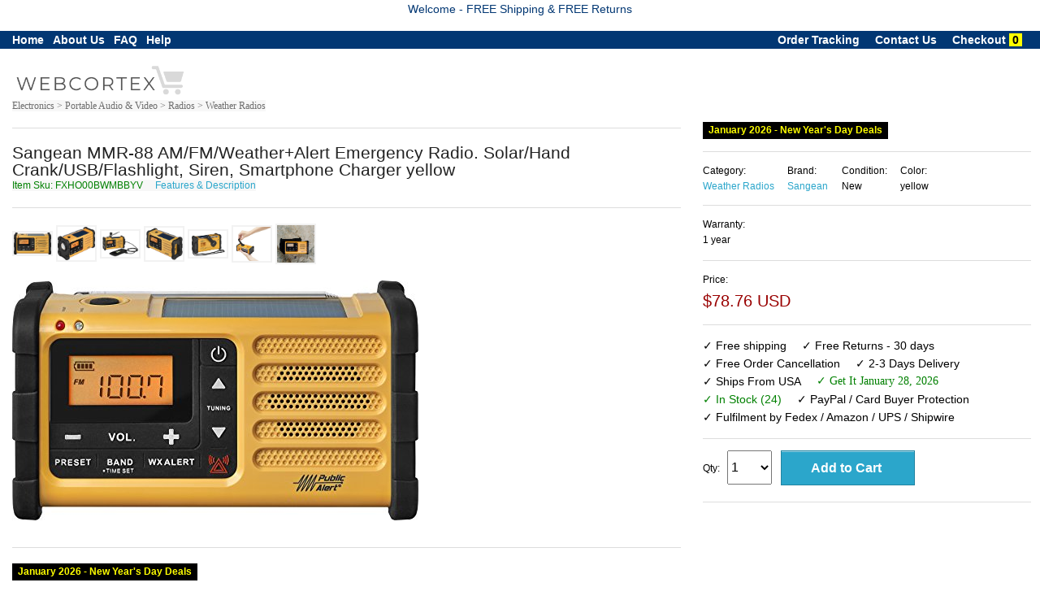

--- FILE ---
content_type: text/html; charset=UTF-8
request_url: http://www.webcortex.com/product_detail.php?id=SKUB00OJZOOLI&visitor_type=human
body_size: 15620
content:


  
<!DOCTYPE html>

<html class="no-js" lang="en"> 
<head>

  <meta name="robots" content="max-image-size: large">
  <!--<meta charset="utf-8" />-->
  <meta name="msvalidate.01" content="E785BB1D07BE7E4A12ABD68074D4A13D" />
  <meta http-equiv="Content-type" content="text/html; charset=utf-8" />

  
  <!-- Set the viewport width to device width for mobile -->
  <!--<meta name="viewport" content="width=device-width" />-->
  <meta name="viewport" content="width=device-width, minimum-scale=1.0, maximum-scale=1.0, user-scalable=no">
 <!-- <link rel="stylesheet" href="css/styles.css">-->

  <title>    Sangean MMR-88 AM/FM/Weather+Alert Emergency Radio. Solar/Hand Crank/USB/Flashlight, Siren, Smartphone Charger yellow  Electronics Audio Audio Players Recorders Radios	</title>	
	<meta name='keywords' content=' Sangean MMR-88 AM/FM/Weather Alert Emergency Radio. Solar/Hand Crank/USB/Flashlight, Siren, Smartphone Charger yellow  Electronics Audio Audio Players Recorders Radios'><meta name='description' content=' Sangean MMR-88 AM/FM/Weather Alert Emergency Radio. Solar/Hand Crank/USB/Flashlight, Siren, Smartphone Charger yellow  Electronics Audio Audio Players Recorders Radios Sangean MMR-88 AM/FM/Weather Alert Emergency Radio. Solar/Hand Crank/USB/Flashlight, Siren, Smartphone Charger yellow'>  
	<link rel="shortcut icon" href="/favicon.ico" type="image/x-icon">
	<link rel="icon" href="/favicon.ico" type="image/x-icon">
	<link rel="stylesheet" href="css/store.css">
	<script src="js/store.js"></script>
	<link rel="stylesheet" href="css/normalize.css">
	<!--<link rel="stylesheet" href="css/foundation.css">-->
	<link rel="stylesheet" href="css/foundation-small-ver4-mini.css">
	<!--<script src="js/vendor/custom.modernizr.js"></script>-->
  <link rel="stylesheet" href="css/my_styles.css">
	<script src="js/jquery.js"></script>
  <script src="js/jquery.autocomplete.min.js"></script>

 
<!-- <link rel="stylesheet" href="https://cdnjs.cloudflare.com/ajax/libs/font-awesome/4.7.0/css/font-awesome.min.css"> -->
<meta name="robots" content="max-snippet:50, max-image-preview:large" />
<style>
.fa {
  padding: 20px;
  font-size: 30px;
  width: 50px;
  text-align: center;
  text-decoration: none;
  margin: 5px 2px;
}
.fa:hover {
    opacity: 0.7;
}
.fa-facebook {
  background: #3B5998;
  color: white;
}
.fa-google {
  background: #dd4b39;
  color: white;
}
</style>




     

   
      <meta name="msvalidate.01" content="A145CEA4EBE03AAD807EE45CDCF67A87" />
     

  <script
    src="https://www.paypal.com/sdk/js?client-id=Aadp4NJT2UZpwLSqUqtq-py1MmRtlusG90UyI1dWicOAZ8OzZFINq2EIxBsdNVKPI-n_fnAxrjMMsUZZ&components=messages"
    data-namespace="PayPalSDK">
</script>

  <!-- Google Tag Manager -->
<script>(function(w,d,s,l,i){w[l]=w[l]||[];w[l].push({'gtm.start':
new Date().getTime(),event:'gtm.js'});var f=d.getElementsByTagName(s)[0],
j=d.createElement(s),dl=l!='dataLayer'?'&l='+l:'';j.async=true;j.src=
'https://www.googletagmanager.com/gtm.js?id='+i+dl;f.parentNode.insertBefore(j,f);
})(window,document,'script','dataLayer','GTM-N5H444K');</script>
<!-- End Google Tag Manager -->
<!-- Google Tag Manager (noscript) -->
<noscript><iframe src="https://www.googletagmanager.com/ns.html?id=GTM-N5H444K"
height="0" width="0" style="display:none;visibility:hidden"></iframe></noscript>
<!-- End Google Tag Manager (noscript) -->



<!-- Set up analytics on your website -  kitchen -  Install a tracking tag in your website code -->


 

<script async type='text/javascript' src='https://static.klaviyo.com/onsite/js/klaviyo.js?company_id=Y4yMuj'></script>

  <!-- code only for pinterest clicks   -->
        
                  <!-- Pinterest Tag -->
                  <script>
                      !function(e){if(!window.pintrk){window.pintrk = function () {
                      window.pintrk.queue.push(Array.prototype.slice.call(arguments))};var
                        n=window.pintrk;n.queue=[],n.version="3.0";var
                        t=document.createElement("script");t.async=!0,t.src=e;var
                        r=document.getElementsByTagName("script")[0];
                        r.parentNode.insertBefore(t,r)}}("https://s.pinimg.com/ct/core.js");
                      pintrk('load', '2614330304792', {em: '<user_email_address>'});
                      pintrk('page');
                 </script>
        <noscript>
        <img height="1" width="1" style="display:none;" alt=""
          src="https://ct.pinterest.com/v3/?event=init&tid=2614330304792&pd[em]=<hashed_email_address>&noscript=1" />
        </noscript>
        <!-- end Pinterest Tag -->
        
        







   
<!-- another google ad account -->
        <!-- Google tag (gtag.js) -->
<script async src="https://www.googletagmanager.com/gtag/js?id=AW-16860027434">
</script>
<script>
  window.dataLayer = window.dataLayer || [];
  function gtag(){dataLayer.push(arguments);}
  gtag('js', new Date());

  gtag('config', 'AW-16860027434');
</script>
<!-- end of - another google ad account -->

<!-- Google tag (gtag.js) -->
<script async src="https://www.googletagmanager.com/gtag/js?id=G-T37D66VW3J"></script>
<script>
  window.dataLayer = window.dataLayer || [];
  function gtag(){dataLayer.push(arguments);}
  gtag('js', new Date());

  gtag('config', 'G-T37D66VW3J');
</script>

<!-- Google Tag Manager -->
<script>(function(w,d,s,l,i){w[l]=w[l]||[];w[l].push({'gtm.start':
new Date().getTime(),event:'gtm.js'});var f=d.getElementsByTagName(s)[0],
j=d.createElement(s),dl=l!='dataLayer'?'&l='+l:'';j.async=true;j.src=
'https://www.googletagmanager.com/gtm.js?id='+i+dl;f.parentNode.insertBefore(j,f);
})(window,document,'script','dataLayer','GTM-K9MK3G7T');</script>
<!-- End Google Tag Manager -->

<!-- Set up analytics on your website - homenkitchen -  Install a tracking tag in your website code -->

<!-- <meta name="google-site-verification" content="_RihX8UMx-aQvN9FmwOZWO3uCYJkg1vTzcaNcYNn_w4" /> -->

<!-- Google tag (gtag.js) -->
<script async src="https://www.googletagmanager.com/gtag/js?id=AW-11091391819"></script>
<script>
  window.dataLayer = window.dataLayer || [];
  function gtag(){dataLayer.push(arguments);}
  gtag('js', new Date());

  gtag('config', 'AW-11091391819');
</script>

 
            <!-- The event snippet tracks different actions and parameters. Install this snippet on the pages where you want to track remarketing events.
            Copy the snippet below and paste it in between the <head></head> tags of the pages(s) you'd like to track, right after the global site tag.-->
            <script>
            gtag('event', 'page_view', {
              'send_to': 'AW-11091391819',
              'dynx_itemid': 'SKUB00OJZOOLI',
              'dynx_itemid2': '',
              'dynx_pagetype': 'product',
              'dynx_totalvalue': '105.02',
              'ecomm_pagetype': 'product',
              'ecomm_prodid': 'SKUB00OJZOOLI',
              'ecomm_totalvalue': '105.02',
              'user_id': '18eb8423a3aa20d809ed23b9b1422aa0'
            });
            </script>


        
        
























 


 



 

 

 




<!-- google Global site tag  -->
<!-- Global site tag (gtag.js) - AdWords: 815842198 -->
<!--
<script async src="https://www.googletagmanager.com/gtag/js?id=AW-815842198"></script>
<script>
  window.dataLayer = window.dataLayer || [];
  function gtag(){dataLayer.push(arguments);}
  gtag('js', new Date());

  gtag('config', 'AW-815842198');
</script>
-->
<!-- google Event snippet-->
<!--
<script>
  gtag('event', 'page_view', {
    'send_to': 'AW-815842198',
    'ecomm_pagetype': 'product',
    'ecomm_prodid': '',
    'ecomm_totalvalue': ''
  });
</script>
-->
<!-- Google Code for Remarketing Tag -->
			<!-- ------------------------------------------------
			Remarketing tags may not be associated with personally identifiable information or placed on pages related to sensitive categories. See more information and instructions on how to setup the tag on: http://google.com/ads/remarketingsetup
			------------------------------------------------- -->
<!--    
    <script type="text/javascript">
			var google_tag_params = {
			ecomm_prodid: '',
			ecomm_pagetype: 'product',
			ecomm_totalvalue: '',
			dynx_itemid: '',			
			dynx_pagetype:  'product',
			dynx_totalvalue:  '',
			};
			</script>
-->

<!--hot jar-->

    



<!-- PayPal BEGIN -->
<!--
  <script>
      ;(function(a,t,o,m,s){a[m]=a[m]||[];a[m].push({t:new Date().getTime(),event:'snippetRun'});var f=t.getElementsByTagName(o)[0],e=t.createElement(o),d=m!=='paypalDDL'?'&m='+m:'';e.async=!0;e.src='https://www.paypal.com/tagmanager/pptm.js?id='+s+d;f.parentNode.insertBefore(e,f);})(window,document,'script','paypalDDL','eaa697bb-182b-43af-b42d-87d770129d99');
    </script>
  -->
  <!-- PayPal END -->

<!--  
The global site tag adds visitors to your basic remarketing lists and sets new cookies on your domain, which will store information about the ad click that brought a user to your site. You must install this tag on every page of your website. 
help_outline
Copy the tag below and paste it in between the <head></head> tags of every page of your website. You only need to install the global site tag once per account, which can be used with both remarketing event snippets as well as conversion event snippets.
-->
<!-- Global site tag (gtag.js) - AdWords: 981270628 
<script async src="https://www.googletagmanager.com/gtag/js?id=AW-981270628"></script>
<script>
  window.dataLayer = window.dataLayer || [];
  function gtag(){dataLayer.push(arguments);}
  gtag('js', new Date());

  //gtag('config', 'AW-981270628');
  gtag('config', 'AW-981270628', {'send_page_view': false});
</script>
-->



  

  <!-- Google tag (gtag.js) 
<script async src="https://www.googletagmanager.com/gtag/js?id=AW-981270628"></script>
<script>
  window.dataLayer = window.dataLayer || [];
  function gtag(){dataLayer.push(arguments);}
  gtag('js', new Date());

  gtag('config', 'AW-981270628');
</script> -->

<!-- The event snippet tracks different actions and parameters. Install this snippet on the pages where you want to track remarketing events.
Copy the snippet below and paste it in between the <head></head> tags of the pages(s) you'd like to track, right after the global site tag.

<script>
  gtag('event', 'page_view', {
    'send_to': 'AW-981270628',
    'dynx_itemid': '',
    'dynx_itemid2': '',
    'dynx_pagetype': 'product',
    'dynx_totalvalue': '',
    'ecomm_pagetype': 'product',
    'ecomm_prodid': '',
    'ecomm_totalvalue': '',
    'user_id': ''
  });
</script>

-->

<!-- Google tag (gtag.js) 
<script async src="https://www.googletagmanager.com/gtag/js?id=G-BHL0QE2VNC"></script>
<script>
  window.dataLayer = window.dataLayer || [];
  function gtag(){dataLayer.push(arguments);}
  gtag('js', new Date());

  gtag('config', 'G-BHL0QE2VNC');
</script>
-->


<!-- Global site tag (gtag.js) - Google Analytics -->
<script async src="https://www.googletagmanager.com/gtag/js?id=UA-74410620-1"></script>
<script>
  window.dataLayer = window.dataLayer || [];
  function gtag(){dataLayer.push(arguments);}
  gtag('js', new Date());

  gtag('config', 'UA-74410620-1');
</script>


<script>
  (function(i,s,o,g,r,a,m){i['GoogleAnalyticsObject']=r;i[r]=i[r]||function(){
  (i[r].q=i[r].q||[]).push(arguments)},i[r].l=1*new Date();a=s.createElement(o),
  m=s.getElementsByTagName(o)[0];a.async=1;a.src=g;m.parentNode.insertBefore(a,m)
  })(window,document,'script','//www.google-analytics.com/analytics.js','ga');

  ga('create', 'UA-74410620-1', 'auto'); // Insert your GA Web Property ID here, e.g., UA-12345-1
  ga('set','dimension1','SKUB00OJZOOLI'); // REQUIRED Item ID value, e.g., 12345, 67890
  ga('set','dimension2',’product’); // Optional Page type value, e.g., home, searchresults
  ga('set','dimension3','105.02'); // Optional Total value, e.g., 99.95, 5.00, 1500.00
  ga(‘set’,’dimension4’, ‘’); // Optional Item ID2 value
  ga('set', 'userId', '18eb8423a3aa20d809ed23b9b1422aa0'); // Set the user ID using signed-in user_id.
  ga('send', 'pageview');

</script>







  
  
  <!--YAHOO CODE for https://gemini.yahoo.com/-->
<!--
    <script type="application/javascript">(function(w,d,t,r,u){w[u]=w[u]||[];w[u].push({'projectId':'10000','properties':{'pixelId':'10172219','userEmail': '<email_address>'}});var s=d.createElement(t);s.src=r;s.async=true;s.onload=s.onreadystatechange=function(){var y,rs=this.readyState,c=w[u];if(rs&&rs!="complete"&&rs!="loaded"){return}try{y=YAHOO.ywa.I13N.fireBeacon;w[u]=[];w[u].push=function(p){y([p])};y(c)}catch(e){}};var scr=d.getElementsByTagName(t)[0],par=scr.parentNode;par.insertBefore(s,scr)})(window,document,"script","https://s.yimg.com/wi/ytc.js","dotq");</script>

    -->
 
 </head>
       <div style="text-align:center; font-size: 15px; font-weight:normal; background-color:red; color:white;" class="loading_text"><br/> Please wait &#33; &nbsp; &nbsp; Updating price & availability  <br/><br/></div>
     
     
    

<body >

 
<!-- Google Tag Manager (noscript) -->
<noscript><iframe src="https://www.googletagmanager.com/ns.html?id=GTM-NTXMZDG"
height="0" width="0" style="display:none;visibility:hidden"></iframe></noscript>
<!-- End Google Tag Manager (noscript) -->

<!-- Google Tag Manager (noscript) -->
<noscript><iframe src="https://www.googletagmanager.com/ns.html?id=GTM-K9MK3G7T"
height="0" width="0" style="display:none;visibility:hidden"></iframe></noscript>
<!-- End Google Tag Manager (noscript) -->


<!--
<div class="row "  style="color:white; font-size: 12px; text-align:center" >
	<div class="large-12 small-12 columns " style=" text-align:center; font-size: 12px;  background-color:#ffffff; color:#B80009;"> &nbsp Free Shipping &nbsp  &nbsp &nbsp Free Returns &nbsp  &nbsp &nbsp PayPal Buyer Protection  &nbsp						
	 		
	</div>	
</div>	
    -->

<!--
<form method="get" action="http://www.bing.com/search">
<table border="0" align="center" cellpadding="0">
<tr><td>	<input type="text"   name="q" size="25" maxlength="255" value="" />
<input type="submit" value="Search" />
<input type="hidden"  name="q1" value="site:" /> 	</td></tr>
</table></form> -->

       
    
  
	<div class="row"  style="background-color:white; text-align:center; font-size: 14px;  color: #023773;" >
	<div class="large-12 small-12 columns"  style="padding: 4px;">
	<!-- <ul class=" button-group  " style="font-weight:normal;  text-align:center; font-size: 14px;  color: #023773;">
       
		<li>Welcome -  FREE Shipping & FREE Returns </li> 			
        </ul> -->
		Welcome -  FREE Shipping & FREE Returns
		 <!--  &nbsp; January 2026 - New Year's Day   Deals  &nbsp;  FREE Shipping & FREE Returns -->
    </div>
</div>
<br>
 
 


    
      
    
<div class="row"  style="background-color:#023773; box-shadow: 0px 0px 0px #616263; " >
	<div class="large-12 small-12 columns"  >
				<ul class="left button-group  " style="font-weight:bold;  font-size: 14px;  color: white;">
            
        <!--<li><a class=" small  alert"  href="product.php?search_param=HOMEPAGE" style=" color:black;"></a>&nbsp;  &nbsp; &nbsp;</li>    -->
            
   				<li><a class=" small  alert" href="/"  style="font-weight:bold;  font-size: 14px; color:white;" >Home</a>&nbsp; &nbsp; </li> 		

		<li><a class=" small  alert" href="about-us.php"  style="font-weight:bold;  font-size: 14px; color:white;" >About Us</a>&nbsp; &nbsp; </li> 
		<li><a class=" small  alert" href="faq-new.php"  style="font-weight:bold;  font-size: 14px; color:white;" >FAQ</a>&nbsp; &nbsp; </li> 
		<li><a class=" small  alert" href="menu-help.php"  style="font-weight:bold;  font-size: 14px; color:white;" >Help</a>&nbsp; &nbsp; </li> 
		               
        										
            
		<!--<li>&nbsp;<a class="  small  " href="return-policy.php" style="font-size: ; color:;" >Return Policy</a>&nbsp; </li> --> 	
             
	</ul>
			<ul class="right button-group  " style="font-weight:normal;  font-size: 14px;  color: white;">	
           
        
								
		<li>&nbsp;<a class=" small  alert" href="https://www.webcortex.com/my_order.php?"  style="font-weight:bold;  font-size: 14px; color:white";>Order Tracking</a>&nbsp;  &nbsp; &nbsp;</li> 
				
		
		<li><a class="  small  " href="https://www.webcortex.com/contact.php?" style="font-weight:bold;  font-size: 14px; color:white";  >Contact Us</a>&nbsp;  &nbsp; &nbsp;</li> 
		<li><a class="  small  " href="https://www.webcortex.com/view_cart.php?#view_cart" style="font-weight:bold;  font-size: 14px;  color:white"; >Checkout</a>&nbsp;<span style=" font-weight:bold; color:black; background-color:yellow; " >&nbsp;0&nbsp;</span>&nbsp;</li> 
		<li>&nbsp;</li> 
	</ul>

				
	</div>
 </div>
 <br/>
  
  
  

<div class="row"  style="background-color:#ffffff;"  >
    <div class="large-3 small-12 columns">
	
       <a style="text-decoration: none;"  class=" small secondary"  href="product.php?search_param=HOMEPAGE" >
	   							<img  style="width: 75% ; height: 75% ;"  src="images/webcortex.png" />
				
	   	 </a>
	 <!--<a style="text-decoration:none;"  class=" button small "  href="http://www.webcortex.com/product.php?search_param=HOMEPAGE" ><span style="font-size: 16px; font-weight:bold; color: #ffffff; " >.com</span></a>	  -->
        
    </div>
	
 <div id="message_after" class="large-5 small-12 columns">		
	
    	  	 <ul class="left  button-group  " style="width: 80%; font-size: 12px;   color: #000000;">			  
		
	
		
		</ul>
		<!--
		<ul class="left button-group  " style="font-size: 12px;   color: #000000;">		
			<li >&nbsp;&nbsp;&nbsp;548,225  Items			
			</li >
			<li >&nbsp;-&nbsp;6,898	Categories		
			</li >
			<li >&nbsp;-&nbsp;75,671	Brands		
			</li >
		 </ul>		
		 -->
    
	</div>
	<div class="large-4 small-12 columns right ">
        
        <!--<img class="paypal_header_on"  src="images/paypal_header.png" />-->        
		
	<div style="padding:5px; text-align:center; font-size: 15px; display:none; border-bottom: 1px solid #f7f7f7; color: #ffffff; background-color: #990000; font-weight:bold; " class="focusing_on" >  Fast Delivery & Superior Support  </div>        
	   	
        
         
	</div>	
</div>

<!--
<div class="row"  style="background-color:#023773"  >
	<div class="large-12 small-12 columns">
			<ul class="left button-group  " style="font-size: 12px;  color: #ffffff;">
		<li>Department -  </li> 			
		<li>&nbsp; <a class=" small  alert" href="product.php?search_param=Arts+%26+Entertainment"  style="font-size: 12px; color: #ffffff; " >Arts & Entertainment</a> | </li> 		
		<li>&nbsp; <a class=" small  alert" href="product.php?search_param=Apparel+%26+Accessories"  style="font-size: 12px; color: #ffffff; " >Apparel & Accessories</a> | </li> 
		<li>&nbsp; <a class=" small  alert" href="product.php?search_param=Baby+%26+Toddler"  style="font-size: 12px; color: #ffffff; " >  Baby & Toddler</a>   |    </li> 
		<li>&nbsp; <a class=" small  alert" href="product.php?search_param=Electronics"  style="font-size: 12px; color: #ffffff; " > Electronics</a>    |   </li> 
		<li>&nbsp; <a class=" small  alert" href="product.php?search_param=Hardware"  style="font-size: 12px; color: #ffffff; " > Hardware</a>    |   </li> 
		<li>&nbsp; <a class=" small  alert" href="product.php?search_param=Home+%26+Garden"  style="font-size: 12px; color: #ffffff; " > Home & Garden</a>    |   </li> 
		<li>&nbsp;<a class=" small  alert" href="product.php?search_param=Animals+%26+Pet+Supplies" style="font-size: 12px; color: #ffffff; "  >Pets Supplies </a> | </li> 
		<li>&nbsp; <a class=" small  alert" href="product.php?search_param=Sporting+Goods"  style="font-size: 12px; color: #ffffff; " >Sporting Goods</a>       </li> 
		
		</ul>
	</div>
 </div>
-->
<!--  -->
 

 
<!--
<div class="row "  style="color:white; font-size: 12px; text-align:center" >
-->
	<!--<div class="large-3 small-3 columns" style="background-color:#DE0962;">Free Shipping</div>
	<div class="large-3 small-3 columns" style="background-color:#4509DE;">24/7 Support</div>
	<div class="large-3 small-3 columns" style="background-color:#04B831;">Fast Delivery</div>-->
	<!--
	<div class="large-3 small-12 columns" >&nbsp;</div>
	<div class="large-6 small-12 columns " style=" text-align:center"> 
	&nbsp;
	</div>
	<div class="large-3 small-12 columns" ><span style="font-size: 12px; font-weight:bold; background-color:#000000; color:white;" >
	BLACK FRIDAY SALE </span> </div>
	
</div>	
-->

    
<!-- on search box click redirect to product page-->
<script type="text/javascript">
    document.getElementById("searching").onclick = function () {
        document.getElementById('searching').disabled = true;
        document.getElementById('searching').value = "Redirecting to search page - please wait ...";
        location.href = "http://www.webcortex.com/product.php?search_param=STARTSEARCH&";
    };
     document.getElementById("go_search_button").onclick = function () {
        document.getElementById('searching').disabled = true;
        document.getElementById('searching').value = "Redirecting to search page - please wait ...";
        //location.href = "http://www.webcortex.com/product.php?search_param=HOMEPAGE";
         location.href = "http://www.webcortex.com/product.php?search_param=STARTSEARCH&";
    };
</script>

    

       
 
 
 <style>
#myBtn { display: none; position: fixed; bottom: 20px; right: 30px; z-index: 99; border: none; outline: none; background-color: #ffffff; color: white; cursor: pointer; max-width:52px; max-height:52px; padding: 6px; border-radius: 52px; }
#myBtn:hover { background-color: #f2f3f4; }
</style> 
<!--<button onclick="topFunction()" id="myBtn" title="Back To Top">Back To Top</button>-->
<img onclick="topFunction()" width id="myBtn" title="Back To Top" src="images/back_to.png" style=" z-index: 1100;">	
<script>
// When the user scrolls down 20px from the top of the document, show the button
window.onscroll = function() {scrollFunction()};

function scrollFunction() {
    if (document.body.scrollTop > 40 || document.documentElement.scrollTop > 40) {
        document.getElementById("myBtn").style.display = "block";
    } else {
        document.getElementById("myBtn").style.display = "none";
    }
}
// When the user clicks on the button, scroll to the top of the document
function topFunction() {
    document.body.scrollTop = 0;
    document.documentElement.scrollTop = 0;
}
</script>
  	 <!--Start of Tawk.to Script
<script type="text/javascript">
var Tawk_API=Tawk_API||{}, Tawk_LoadStart=new Date();
(function(){
var s1=document.createElement("script"),s0=document.getElementsByTagName("script")[0];
s1.async=true;
s1.src='https://embed.tawk.to/59be48294854b82732ff0867/default';
s1.charset='UTF-8';
s1.setAttribute('crossorigin','*');
s0.parentNode.insertBefore(s1,s0);
})();
</script>-->
<!--End of Tawk.to Script-->
    

			
  <div class="row"  style="border-top:0px  solid #F2F2F2; border-bottom:0px solid #F2F2F2; "  >   
    <div class="large-8 small-12 columns " >	
	<!--
    <a style="font-size: 12px; font-family:verdana"  href="product.php?search_param=Electronics">Electronics ></a> 
	<a style="font-size: 12px; font-family:verdana"  href="product.php?last_node=Radios&main_categ=Electronics+#sub_categ"> Audio > Audio Players & Recorders > Radios</a>
        -->
    
		           <a style="font-size: 12px; font-family:verdana; background-color:#f7f7f7; color: #6e6e6e;"  href="product.php?cat_text=+%3E+Electronics+%3E+Categories+%3E+Portable+Audio+%26+Video+%3E+Radios+%3E+Weather+Radios">Electronics >  Portable Audio & Video > Radios > Weather Radios </a>
                
            </div>
  </div>
		

		


 <!-- end of /******taken from header.php******/ -->
    
   <div class="row" itemscope itemtype="http://data-vocabulary.org/Product" style="  padding:0px; background-color:#ffffff;" >
		<div class="large-8 small-12 columns "  >	<hr/> 
					<!--<a name="item_name"></a>-->
						 <span id="item_name_id"   style="font-size: 21px; ">Sangean MMR-88 AM/FM/Weather+Alert Emergency Radio. Solar/Hand Crank/USB/Flashlight, Siren, Smartphone Charger yellow </span> 
			 	   
					 
				<span> <br/> <span/>  
			 
			<span  style="font-size: 12px; color: green; background-color:#f7f7f7;"> Item Sku: 
                FXHO00BWMBBYV            </span>		
           <span  style="font-size: 12px; background-color:#f7f7f7; ">  &nbsp;&nbsp;&nbsp; <a href="#features_description">Features & Description</a></span>
			<span  style="font-size: 12px; color: white;">SKUB00OJZOOLI</span>              
			
			
            
		<!-- view images smaller-->
        		         <!--    <span style="font-size: 12px; "> &nbsp; Hover / Click for larger images  </span>&nbsp; --> 
            <!-- <a  style="font-size: 12px; " href="#hires_images">Hi res images</a> 
						-->
			<hr/> 
			<a name="all_images" > </a>	
	
			<!--<div id="navcontainer">-->
			<div id="images_container">
			
						
				<ul  id="navlist">							
				<!--image 0-->
				<li><a >			
				<img alt="image for Sangean MMR-88 AM/FM/Weather+Alert Emergency Radio. Solar/Hand Crank/U" style="border: 2px solid #F2F2F2;  max-width:50px;  max-height:50px; " onclick="document.getElementById('large_image').src=this.src; document.getElementById('video_frame').style.display='none'; document.getElementById('video_frame_div').style.display='none';  document.getElementById('large_image').style.display='block'" 
                     onmouseover="document.getElementById('large_image').src=this.src; document.getElementById('video_frame').style.display='none'; document.getElementById('video_frame_div').style.display='none';  document.getElementById('large_image').style.display='block'" src="https://m.media-amazon.com/images/I/51TVzO2F3pL._SL500_.jpg" /></a>
				</li>
								<!--image 1-->
				<li><a >			
				<img  alt="image for Sangean MMR-88 AM/FM/Weather+Alert Emergency Radio. Solar/Hand Crank/U" style="border: 2px solid #F2F2F2;  max-width:50px;  max-height:50px; " onclick="document.getElementById('large_image').src=this.src; document.getElementById('video_frame').style.display='none'; document.getElementById('video_frame_div').style.display='none';  document.getElementById('large_image').style.display='block'" 
   onmouseover="document.getElementById('large_image').src=this.src; document.getElementById('video_frame').style.display='none'; document.getElementById('video_frame_div').style.display='none';  document.getElementById('large_image').style.display='block'" src="https://m.media-amazon.com/images/I/51EtAQZ+T+L._SL500_.jpg" /></a>
				</li>
												<!--image 2-->
				<li><a >			
				<img  alt="image for Sangean MMR-88 AM/FM/Weather+Alert Emergency Radio. Solar/Hand Crank/U" style="border: 2px solid #F2F2F2;  max-width:50px;  max-height:50px; " onclick="document.getElementById('large_image').src=this.src; document.getElementById('video_frame').style.display='none'; document.getElementById('video_frame_div').style.display='none';  document.getElementById('large_image').style.display='block'" 
   onmouseover="document.getElementById('large_image').src=this.src; document.getElementById('video_frame').style.display='none'; document.getElementById('video_frame_div').style.display='none';  document.getElementById('large_image').style.display='block'" src="https://m.media-amazon.com/images/I/41j5SOL1FKL._SL500_.jpg" /></a>
				</li>
												<!--image 3-->
				<li><a >			
				<img  alt="image for Sangean MMR-88 AM/FM/Weather+Alert Emergency Radio. Solar/Hand Crank/U" style="border: 2px solid #F2F2F2;  max-width:50px;  max-height:50px; " onclick="document.getElementById('large_image').src=this.src; document.getElementById('video_frame').style.display='none'; document.getElementById('video_frame_div').style.display='none';  document.getElementById('large_image').style.display='block'" 
   onmouseover="document.getElementById('large_image').src=this.src; document.getElementById('video_frame').style.display='none'; document.getElementById('video_frame_div').style.display='none';  document.getElementById('large_image').style.display='block'" src="https://m.media-amazon.com/images/I/51zLZpkhRML._SL500_.jpg" /></a>
				</li>
												<!--image 4-->
				<li><a >			
				<img  alt="image for Sangean MMR-88 AM/FM/Weather+Alert Emergency Radio. Solar/Hand Crank/U" style="border: 2px solid #F2F2F2;  max-width:50px;  max-height:50px; " onclick="document.getElementById('large_image').src=this.src; document.getElementById('video_frame').style.display='none'; document.getElementById('video_frame_div').style.display='none';  document.getElementById('large_image').style.display='block'" 
   onmouseover="document.getElementById('large_image').src=this.src; document.getElementById('video_frame').style.display='none'; document.getElementById('video_frame_div').style.display='none';  document.getElementById('large_image').style.display='block'" src="https://m.media-amazon.com/images/I/41i-Esi-luL._SL500_.jpg" /></a>
				</li>
												<!--image 5-->
				<li><a >			
				<img  alt="image for Sangean MMR-88 AM/FM/Weather+Alert Emergency Radio. Solar/Hand Crank/U" style="border: 2px solid #F2F2F2;  max-width:50px;  max-height:50px; " onclick="document.getElementById('large_image').src=this.src; document.getElementById('video_frame').style.display='none'; document.getElementById('video_frame_div').style.display='none';  document.getElementById('large_image').style.display='block'" 
   onmouseover="document.getElementById('large_image').src=this.src; document.getElementById('video_frame').style.display='none'; document.getElementById('video_frame_div').style.display='none';  document.getElementById('large_image').style.display='block'" src="https://m.media-amazon.com/images/I/41Poug1d4+L._SL500_.jpg" /></a>
				</li>
												
				<!--image 6-->
				<li><a >			
				<img  style="border: 2px solid #F2F2F2;  max-width:50px;  max-height:50px; " onclick="document.getElementById('large_image').src=this.src; document.getElementById('video_frame').style.display='none'; document.getElementById('video_frame_div').style.display='none';  document.getElementById('large_image').style.display='block'" 
   onmouseover="document.getElementById('large_image').src=this.src; document.getElementById('video_frame').style.display='none'; document.getElementById('video_frame_div').style.display='none';  document.getElementById('large_image').style.display='block'" src="https://m.media-amazon.com/images/I/61F8UiCivgL._SL500_.jpg" /></a>
				</li>
								
		


				</ul>
			<!-- </div>
			<div id="navcontainer"> -->
				<ul  id="navlist">	
					<li>		
		
		<a href="#hires_images"><img  alt="image for Sangean MMR-88 AM/FM/Weather+Alert Emergency Radio. Solar/Hand Crank/U" id="large_image"   src="https://m.media-amazon.com/images/I/51TVzO2F3pL._SL500_.jpg" /></a><br/>
		
		<!--
		<a title='View Larger Image'  href='image_viewer.php?product_sku=' target='_blank' ><img id="large_image"   src="" /></a><br/>
		-->
					</li>
							</ul>
               
			   
			  
			   
			</div>	
			            
            
          
            
			
			<!-- <hr/>  -->
			<ul class="inline-list left" style="font-size: 12px; color: #000000;">	 
					<!--	<li>Our Partners</li>	-->				
					 						<!-- <li>Secure and trusted checkout with</li>	
					<li> <img style="max-height:30px;" src="images/paypal-i.jpg"></li>
					<li><img style="max-height:30px;" src="images/visa-i.jpg"></li>
					<li><img style="max-height:30px;" src="images/mastercard-i.jpg"></li>
					<li><img style="max-height:30px;" src="images/google-i.jpg"></li>
					<li><img style="max-height:30px;" src="images/apple-i.jpg"></li> -->
					<!--<li><img src="images/pp-cards.png"></li>-->
				<!--	<li> <img src="images/pp-square-shippers.jpeg"> </li>  -->
					     
				</ul> 					  
    			
			
            
			  <!--	<ul class="inline-list left" style="font-size: 11px;   color: #000000;">	
						<li>
						  <img style="border: 0px solid #F2F2F2;  max-width:448px;  max-height:102px; "src="images/paypal-buyer-protection2.png">
						</li>
						<li> <span style="font-size: 18px;">"</span></li> 
                        <li> If you buy something that never arrives,  </li>	
                        <li> or if it arrives significantly</li>
                        <li> different than described,	</li>
                        <li> you're eligible for a full refund  	</li>
                    	<li> <span style="font-size: 18px;">"</span></li> -->
               <!-- <li>							
				<hr/> <a name="question"></a>
								<form name="contact_form" action="https://www.webcortex.com/product_detail.php?id=SKUB00OJZOOLI&visitor_type=human#question" method="post" onsubmit="return validateemail_q()">		
				<ul class="inline-list left" style="font-size: 12px; color: #000000;">	
				<li><textarea  rows="4" style="  width:200px" placeholder="Question About This Item? Placing Orders Issues?" class="" name="text_q" cols="45" maxlength="200"></textarea></li>
				<li><input style="  width:150px"  class=" small " placeholder="Your Email Address" type="text" name="email_q"  maxlength="200"></li>				
				<li><input style="  width:150px"  class=" small " placeholder="5 + 4 + FivE is ?" type="text" name="captcha_q"  maxlength="20"><input type="hidden" name="item_title" value="Sangean MMR-88 AM/FM/Weather+Alert Emergency Radio. Solar/Hand Crank/USB/Flashlight, Siren, Smartphone Charger yellow"/></li>
				<li><input   type="submit"   class=" small button secondary" value="SUBMIT QUESTION"></li>
				</ul>				
				</form>
                </li> -->
					  <!-- </ul>	-->
      <!--
        <hr/>
	   <ul class="inline-list left" style="font-size: 12px;">		
	   <li>
	   <a  target="_blank" href="contact.php?product_sku_question=SKUB00OJZOOLI">Submit Question About This Item </a>   
	   </li>
       <li>  <a id="bookmarkme" href="#" rel="sidebar" title="bookmark this page">Bookmark This Page</a> 
		</li>	   
		</ul>
        -->
             
 
             <!-- Facebook Pixel Code -->
            <script>
                fbq('track', 'ViewContent', {
                  content_name: 'Sangean MMR-88 AM/FM/Weather+Alert Emergency Radio. Solar/Hand Crank/USB/Flashlight, Siren, Smartphone Charger yellow',
                  content_category: 'Electronics  >  Audio > Audio Players & Recorders > Radios',
                  content_ids: ['SKUB00OJZOOLI'],
                  content_type: 'product',
                  value: 78.76,
                  currency: 'USD'
                 });
                
            </script>  
	


			<!-- another button for add to cart -->			
					<!-- add to cart  button -->	 

				<form name="order_form" action="https://www.webcortex.com/view_cart.php?#view_cart" method="post" >	
						<!--<hr/>    						
							<img src="images/special-offer.png">	-->						
						<hr/>    
					
					 
				
							
					
					 <!-- 					 <ul id="holiday_text" class="list-style: none no-bullet center holiday_text" style="font-size: 12px; color: #000000; font-weight: bold;">
					 	 -->
					 <ul id="holiday_text" class="inline-list center holiday_text" style="font-size: 12px; color: #000000; font-weight: bold;">
					 	<!--  -->
						 <li>
					<span style="font-size: 12px; background-color:black; color:yellow; padding: 1px ;" >
							  &nbsp; January 2026 - New Year's Day   Deals  &nbsp;  </span>
					</li>	
															</ul> 					  
					<hr class="holiday_text"/> 
					 	
                    
                    
                    	
                   
                    <!--for promo items-->
                    	
                    
        <!--for promo tags-->
        	
        
			
			

				<ul class="inline-list left" style="font-size: 12px; color: #000000;">								  
					

				  	
					<li style = "background-color:rgb(255,255,255"> Category:
					<a  href="product.php?cat_text=+%3E+Electronics+%3E+Categories+%3E+Portable+Audio+%26+Video+%3E+Radios+%3E+Weather+Radios"> Weather Radios</a>
					</li>		 
				  	
				  
						
					<li style = "background-color:rgb(255,255,255">Brand: 
					<a  href="product.php?brand=Sangean"> Sangean</a></li>					 
					 	

					 	
					<li style = "background-color:rgb(255,255,255">Condition: 
					<span style="color: #000000;">New</span></li>					 
					 	
					  
					 	
					  
													  
										 
					<li style = "background-color:rgb(255,255,255">Color: <span style="color: #000000;">yellow</span></li>
					  														  
				
					
				
									<hr/>  
										
					
					 					 						
					
					 
                         	
                         
					 	
					 										 
					<li style = "background-color:rgb(255,255,255">Warranty:<span style="color: #000000;">1 year</span></li>
					  	
                    	

					

					</ul> 					  					 					
					<!--
						<ul class="inline-list left" >	
							<li style="font-size: 12px; color: #000000;" >Changed your mind ? </li>						
							<li style="font-size: 12px; color: green;">&#10003; Cancel Order via admin soon after placing it </li>
						</ul>					
					-->	
					<hr/>
					<!-- <ul class="inline-list left" >	
						<li> <img src="images/cancel_order.png"> </li>
					</ul>										
					<hr/>		-->				
					
							
						<ul class="inline-list left" style="font-size: 12px; color: #000000;">		
						<!--<li> <span style="font-size: 12px;">List Price: </span>		</li>	-->
											<!--	<li> <span style="font-size: 13px;">Price: </span>		</li>		-->										
					<li>			
					Price: <span style="font-size: 20px; fontWeight:bold; color: #990000;">
								 $78.76 USD </span>
					</li>	

													

				</ul> 
				 <hr/> 				
				
						  		
					

				  <ul class="inline-list left" style="font-size: 14px; color: #000000; background-color:rgb(255,255,255">
                       <!-- <li> <b>✓  Anonymous Shopping </b></li>		 -->
				
				<li> &#10003; Free shipping  </li>
				<li>✓ Free Returns -  30 days  </li> <li>✓ Free Order Cancellation  </li>			
					

				<li>✓ 2-3 Days Delivery                    
                      </li>	
				
				 				  <li>✓ Ships From USA </li>	
				                  				<li> <span style='font-size: 14px; font-family:verdana; color: green;'>✓ Get It 
				January 28, 2026				</span> </li>
                                        
				<li> 
						 
						 
						<span style='font-size: 14px; color: green;'>✓ In Stock (24)   
						  						
						 
						</span> 	
						                  </li>	 		
					
                  
				                <li>✓ PayPal / Card Buyer Protection  </li>  
				<li>✓ Fulfilment by Fedex / Amazon / UPS / Shipwire  </li>  
				 
				       
				</ul>
				
						
				
            

			<!-- link to amazon for few items to show we are using amazon associates -->
			  			<!-- end link to amazon for few items to show we are using amazon associates -->
			
		
                  <!-- new add to cart button location-->  
					
					  <!-- <hr/>   -->
					  			  
					 <ul class="left button-group  " style="width: 100%; font-size: 12px;   color: #000000;">		
					<!-- -->
											
				   <li> &nbsp;&nbsp;&nbsp;&nbsp;&nbsp;&nbsp;&nbsp;&nbsp; Qty: 
				   <select  style="width: 55px;height: 42px; font-size: 16px;" name="quantity" >
							<!--<option value="1">qty_api</option>-->
								<option value='1'>1</option><option value='2'>2</option><option value='3'>3</option><option value='4'>4</option><option value='5'>5</option><option value='6'>6</option><option value='7'>7</option><option value='8'>8</option><option value='9'>9</option><option value='10'>10</option><option value='11'>11</option><option value='12'>12</option><option value='13'>13</option><option value='14'>14</option><option value='15'>15</option><option value='16'>16</option><option value='17'>17</option><option value='18'>18</option><option value='19'>19</option><option value='20'>20</option><option value='21'>21</option><option value='22'>22</option><option value='23'>23</option><option value='24'>24</option> </select> &nbsp;
					</li>			
							
					<li>&nbsp;				
					<input  name="add_to_cart_button"  type="submit"  style="font-size: 16px;  "   class=" button " value=" Add to Cart " >
					<input type="hidden" name="security_token" value="18eb8423a3aa20d809ed23b9b1422aa0"/>
					<input type="hidden" name="item_title" value="Sangean MMR-88 AM/FM/Weather+Alert Emergency Radio. Solar/Hand Crank/USB/Flashlight, Siren, Smartphone Charger yellow"/>
					<input type="hidden" name="item_sku" value="SKUB00OJZOOLI"/>
					<input type="hidden" name="item_w" value="amzn"/>
					<input type="hidden" name="amount" value="86.6481"/>
					<input type="hidden" name="last_node" value="Radios"/	>
                    <input type="hidden" name="cat_text" value=" &gt; Electronics &gt; Categories &gt; Portable Audio &amp; Video &gt; Radios &gt; Weather Radios"/	>
					<input type="hidden" name="brand" value="Sangean"/>
					<input type="hidden" name="qty_in_stock" value="24"/>
                    <input type="hidden" name="arrive_date" value="2-3 Days Delivery"/>
					<input type="hidden" name="merchant" value=""/>	
                    <input type="hidden" name="item_cost" value="56.82"/>
                    <input type="hidden" name="promo_tag" value=""/>
					<input type="hidden" name="image_link" value="https://m.media-amazon.com/images/I/51TVzO2F3pL._SL500_.jpg"/>					
					</li>
					<!--<li> &nbsp;		<span  id="text_watch_list0" style='font-size: 12px; font-family:verdana; color: blue;' onclick="save_to_watch('','0')" ><a >Add To Watch List</a></span>  </li>-->								
					</ul>
							
							
					<!--<hr>
					<p><img src="images/paypal-banner-small.png"> </p> 	-->	
					
                    				 		 <ul style="list-style: none; ">			  		
                                <li>	 		
															
					
					</li>
					</ul>
                                       <!-- add to cart old location -->	
				</form>		
				<!-- end of add to cart  button-->							   
			<br/>	
            
    

 





<hr/>			

<ul style="list-style: none; ">		  		
	<li>	<a name="features_description"></a> 
	<div class="clearfix" style="overflow-y: scroll; max-height:400px; -webkit-overflow-scrolling: touch; background-color:#ffffff; ">
	
	 <span  >
	Sangean MMR-88 AM/FM/Weather+Alert Emergency Radio. Solar/Hand Crank/USB/Flashlight, Siren, Smartphone Charger yellow<b> Product description:  </b>          <!-- show up to 2 reviews by default -->                        <p> <span>This AM/FM Weather Crank Radio with USB is a rugged digital radio with 3 charging modes (hand crank, USB and solar power). A built-in adjustable LED flashlight and loud emergency buzzer give additional functionality for bad weather conditions, and the high-power 850mAh lithium-ion battery keeps the radio powered even in the worst weather.</span>  </p>            
	</span>
	
	</div>
	</li>
						
					  	
	
 <li>
	<!-- google rich data  start -->
<!-- google Microdata New -->
<div>
			<div itemtype="https://schema.org/Product" itemscope>
					<meta itemprop="sku" content="SKUB00OJZOOLI" />
					<meta itemprop="mpn" content="MMR-88" />
					<meta itemprop="gtin" content="809395321215" />
					<meta itemprop="name" content="Sangean MMR-88 AM/FM/Weather+Alert Emergency Radio. Solar/Hand Crank/USB/Flashlight, Siren, Smartphone Charger yellow" />
					<link itemprop="image" href="https://m.media-amazon.com/images/I/51TVzO2F3pL._SL500_.jpg" />
					<link itemprop="image" href="https://m.media-amazon.com/images/I/51TVzO2F3pL._SL500_.jpg" />
					<link itemprop="image" href="https://m.media-amazon.com/images/I/51TVzO2F3pL._SL500_.jpg" />
					<meta itemprop="description" content="Sangean MMR-88 AM/FM/Weather+Alert Emergency Radio. Solar/Hand Crank/USB/Flashlight, Siren, Smartphone Charger yellow" />
<!--
					<div itemprop="aggregateRating" itemtype="https://schema.org/AggregateRating" itemscope>
						<meta itemprop="reviewCount" content="1" />
						<meta itemprop="ratingValue" content="4.5" />
					</div>
	-->
					<div itemprop="offers" itemtype="https://schema.org/Offer" itemscope>
						<link itemprop="url" href="https://www.webcortex.com/product_detail.php?id=SKUB00OJZOOLI" />
												
						<meta itemprop="availability" content="https://schema.org/InStock"/>
												<meta itemprop="priceCurrency" content="USD" />
						<meta itemprop="itemCondition" content="https://schema.org/NewCondition" />
						<meta itemprop="price" content="78.76" />
						<meta itemprop="priceValidUntil" content="2026-02-01" />
					</div>
				<!--			
					<div itemprop="aggregateRating" itemtype="https://schema.org/AggregateRating" itemscope>
						<meta itemprop="reviewCount" content="89" />
						<meta itemprop="ratingValue" content="4.4" />
					</div>
					<div itemprop="review" itemtype="https://schema.org/Review" itemscope>
						<div itemprop="author" itemtype="https://schema.org/Person" itemscope>
						<meta itemprop="name" content="Fred Benson" />
						</div>
						<div itemprop="reviewRating" itemtype="https://schema.org/Rating" itemscope>
						<meta itemprop="ratingValue" content="4" />
						<meta itemprop="bestRating" content="5" />
						</div>
					</div>
					-->
					
					
					<!--	
					<div itemprop="review" itemtype="https://schema.org/Review" itemscope>
						<div itemprop="author" itemtype="https://schema.org/Person" itemscope>
						<meta itemprop="name" content="Fred Benson" />
						</div>
						 <div itemprop="reviewRating" itemtype="https://schema.org/Rating" itemscope>
						<meta itemprop="ratingValue" content="4" />
						<meta itemprop="bestRating" content="5" />
						</div> 
					</div>
				-->		
					
					
					<div itemprop="brand" itemtype="https://schema.org/Brand" itemscope>
						<meta itemprop="name" content="Sangean" />
					</div>
				</div>
		</div>
	<!-- google Microdata New  End -->
<!-- google rich data  end -->


			<!--
             <div class="row" style="font-size: 12px;   color: #990000;">    
            <div class="large-4   columns">	
               !--<img src="images/paypal-buyer-protection2.png">--			 
			   <img src="images/stripe-pp.jpg">			  
			  !--<img src="images/pp-pp.jpg">--			  
            </div>
                 <div class="large-8   columns"><span style="font-size: 18px;">"</span> If you buy something that never arrives, or if it arrives significantly different than described, you're eligible for a full refund <span style="font-size: 18px;">"</span>				 
                 </div>
			  !--	 <div class="large-4 columns"><a  target="_blank" href="contact.php?product_sku_question=SKUB00OJZOOLI">Submit Question About This Item </a> </div>--
            </div>
			-->
			<!--
			<hr/> 
			<div class="row" style="font-size: 12px;   color: #990000;">  
			  <div class="large-12   columns">
			 			  <img src="images/paypal-buyer-protection.png">
			  <img src="images/buyer_protection.png"> 
			  				</div>
			</div>	
			-->			
	</li>
	
	
	

<!--  customer reviews-->
<li>
			
</li>			


<li>
<!--  customer reviews-->
 	
<!-- end of customer reviews  -->       
</li> 

<!--    
<li>
			<hr/>	
				<a name="question"></a>
								<form name="contact_form" action="#question" method="post" onsubmit="return validateemail_q()">		
				<ul class="no-bullet" >						
					<li>					
					<textarea  rows="4" style="  width:250px" placeholder="Ask Item & Order Related  Questions Here" class="" name="text_q" cols="45" maxlength="200"></textarea></li>		
					<li><input style="  width:250px"  class=" small " placeholder="Your Email Address" type="text" name="email_q"  maxlength="200"></li>
					<li><input style="  width:250px"  class=" small " placeholder="5 + 4 + FivE is ?" type="text" name="captcha_q"  maxlength="20"><input type="hidden" name="item_title" value=""/>
					<input   type="submit"   class=" small button secondary" value="SUBMIT QUESTION"></li>
					</ul>				
				</form>
				<hr/>			 
</li>
    -->
<!--    
<li><a  target="_blank" href="contact.php?product_sku_question=">Submit Question About This Item </a></li> -->
</ul>


<!-- all curl all -->

   

<!-- all curl end -->   




<!-- price curl start


-->

   

<!-- price curl end -->    

<a name="videos" > </a>	
<div id="videos_show_bottom">
<!-- video curl start -->

<hr>   

<!-- video curl end -->            
</div>            
            
<a name="hires_images" > </a>	
<hr/>	
<div id="large_image_bottom">
	
		
<!-- images show all -->
		<a title='View Larger Image'  href='image_viewer.php?product_sku=SKUB00OJZOOLI' target='_blank' >View larger images </a><hr/>
				<!--image 0-->
				<a href="#all_images"><img  alt="image for Sangean MMR-88 AM/FM/Weather+Alert Emergency Radio. Solar/Hand Crank/U"   src="https://m.media-amazon.com/images/I/51TVzO2F3pL._SL500_.jpg" /></a><br/><br/>	
				<!--image 1-->
				<a href="#all_images"><img   alt="image for Sangean MMR-88 AM/FM/Weather+Alert Emergency Radio. Solar/Hand Crank/U"  src="https://m.media-amazon.com/images/I/51EtAQZ+T+L._SL500_.jpg" /></a><br/><br/>
				<!--image 2-->
				<a href="#all_images"><img    alt="image for Sangean MMR-88 AM/FM/Weather+Alert Emergency Radio. Solar/Hand Crank/U" src="https://m.media-amazon.com/images/I/41j5SOL1FKL._SL500_.jpg" /></a><br/><br/>
				<!--image 3-->
				<a href="#all_images"><img    alt="image for Sangean MMR-88 AM/FM/Weather+Alert Emergency Radio. Solar/Hand Crank/U" src="https://m.media-amazon.com/images/I/51zLZpkhRML._SL500_.jpg" /></a><br/><br/>
				<!--image 4-->
				<a href="#all_images"><img    alt="image for Sangean MMR-88 AM/FM/Weather+Alert Emergency Radio. Solar/Hand Crank/U" src="https://m.media-amazon.com/images/I/41i-Esi-luL._SL500_.jpg" /></a><br/><br/>
				<!--image 5-->
				<a href="#all_images"><img   alt="image for Sangean MMR-88 AM/FM/Weather+Alert Emergency Radio. Solar/Hand Crank/U"  src="https://m.media-amazon.com/images/I/41Poug1d4+L._SL500_.jpg" /></a><br/><br/>
				<!--image 6-->
				<a href="#all_images"><img  alt="image for Sangean MMR-88 AM/FM/Weather+Alert Emergency Radio. Solar/Hand Crank/U"   src="https://m.media-amazon.com/images/I/61F8UiCivgL._SL500_.jpg" /></a><br/><br/>
						<!-- email item to me-->	
				<!--	<hr/>
					<form name="wishlist_form" action="" method="post" onsubmit="return validateemail_q_watch()">		
					<ul class="left button-group radius ">			
										
					 <li><input    class=" small " placeholder="Email Me Item URL" type="text" name="email_q_watch"  maxlength="200"> &nbsp;</li>
					  <li  class="right ">&nbsp;
					 <input type="hidden" name="item_title" value=""/>
					<input type="submit"   class=" small button secondary" value=" GO "> </li>
					 </ul>			
					</form>
					<hr/>	-->	
<!--  hi res images -->
   
<!-- end of hi res -->            

</div> 

 
<script type="text/javascript">
  //hide broken images and shrink them to zero size...
   var allimgs = document.images;
    for(var i=0; i<allimgs.length; i++){
    allimgs[i].onerror = function () {
        this.style.visibility = "hidden"; // other elements not affected 
		this.style.height = '0px';
		this.style.width = '0px';
      }
	}
  </script>	
</div>

		<!-- right side of page start here-->		   
		<div class="large-4 columns" style="font-size: 12px; color: #000000; background-color:rgb(255,255,255) ;">
		
<!-- add this older position ...-->	
				<!-- add to cart  button -->
 			
				<form name="order_form" action="https://www.webcortex.com/view_cart.php?#view_cart" method="post" >	
						<!--<hr/>    						
							<img src="images/special-offer.png">	-->	
					<ul class="inline-list center" style="font-size: 12px; color: #000000;">
					<!--	<li>Our Partners</li>  -->
                    						<!-- <li>Secure and trusted checkout with</li>	<br/> -->
					<!-- <li><img src="images/pp-cards.png"> </li> -->
					<!-- <li> <img style="max-height:30px;" src="images/paypal-i.jpg"></li>
					<li><img style="max-height:30px;" src="images/visa-i.jpg"></li>
					<li><img style="max-height:30px;" src="images/mastercard-i.jpg"></li>
					<li><img style="max-height:30px;" src="images/google-i.jpg"></li>
					<li><img style="max-height:30px;" src="images/apple-i.jpg"></li> -->
					<!-- <li> <img src="images/pp-square-shippers.jpeg"> </li> -->
                         
					</ul> 					  
					<!-- <hr/>  -->
							
								
					 <!-- <ul id="holiday_text" class="list-style: none no-bullet center holiday_text" style="font-size: 12px; color: #000000; font-weight: bold; "> -->
					 <ul id="holiday_text" class="inline-list center holiday_text" style="font-size: 12px; color: #000000; font-weight: bold;">
					 	<!--  -->
					 <li>
					<span style="font-size: 12px; background-color:black; color:yellow; padding: 1px ;" >
							  &nbsp; January 2026 - New Year's Day   Deals  &nbsp;  </span>
					</li>	
															</ul> 					  
					<hr class="holiday_text"/> 
					 	
                    
                    
                    	
                    
                    
                     <!--for promo items-->
                    	
        <!--for promo tags-->
      		
			
			
						
			<ul class="inline-list left" style="font-size: 12px; color: #000000;">								  
					

				  	
					<li style = "background-color:rgb(255,255,255"> Category:
					<a  href="product.php?cat_text=+%3E+Electronics+%3E+Categories+%3E+Portable+Audio+%26+Video+%3E+Radios+%3E+Weather+Radios"> Weather Radios</a>
					</li>		 
				  	
				  
						
					<li style = "background-color:rgb(255,255,255">Brand: 
					<a  href="product.php?brand=Sangean"> Sangean</a></li>					 
					 	
					  
					 	
					<li style = "background-color:rgb(255,255,255">Condition: 
					<span style="color: #000000;">New</span></li>					 
					 	

					 		

													  
										 
					<li style = "background-color:rgb(255,255,255">Color: <span style="color: #000000;">yellow</span></li>
					  														  
				
					<!----> </ul> 
									<hr/>  
					 	
					 		
					 <!----> <ul class="inline-list center" style="font-size: 12px; color: #000000;"> 
                         	
                         
					 	
					 	
										 
					<li style = "background-color:rgb(255,255,255">Warranty:<span style="color: #000000;">1 year</span></li>
					  	
                      	       
					
					           

					</ul> 					  					 
					 <hr/> 			 	
						<!--									
						<ul class="inline-list left" >	
							<li style="font-size: 12px; color: #000000;" >Changed your mind ? </li>						
							<li style="font-size: 12px; color: green;">&#10003; Cancel Order via admin soon after placing it </li>
						</ul>
						-->
				<!--	<ul class="inline-list left" >	
						<li> <img src="images/cancel_order.png"> </li>
					</ul>															
					<hr/>  -->
							
								
						<ul class="inline-list left" style="font-size: 12px; color: #000000;">		
						<!--<li> <span style="font-size: 13px;">Price: </span>		</li>-->
							 	
									
					 <li>							
					 Price: <span style="font-size: 20px; fontWeight:bold; color: #990000;">
							$78.76 USD </span>
					</li>	
						

						

						</ul>
						  			
						   <hr/> 						
							
                  
               <ul class="inline-list left" style="font-size: 14px; color: #000000; background-color:rgb(255,255,255">
			   <!-- <li> <b>✓  Anonymous Shopping </b></li>	 -->

				   
					<li> &#10003; Free shipping  </li>
					<li>✓ Free Returns -  30 days  </li> <li>✓ Free Order Cancellation  </li>			
						

				<li>  ✓ 2-3 Days Delivery  </li>	
				
				  				  <li>✓ Ships From USA </li>	
				  				  
                				<li> <span style='font-size: 14px; font-family:verdana; color: green;'>✓  Get It January 28, 2026</span>
                </li>
                                        
				<li> 
						 
						 
						<span style='font-size: 14px; color: green;'>✓ In Stock (24)   
						  												
						 </span> 	   
						 
				</li>
                     
				                <li>✓ PayPal / Card Buyer Protection  </li>    
				<li>✓ Fulfilment by Fedex / Amazon / UPS / Shipwire  </li>  
				  
				  
				</ul>
							
			
        			<!-- new add to cart button-->
			
			<!-- -->
		<!-- link to amazon for few items to show we are using amazon associates -->
			  			<!-- end link to amazon for few items to show we are using amazon associates -->
		
    <hr/>                
	 <ul class="left button-group  " style="width: 100%; font-size: 12px;   color: #000000;">			
				   <li>Qty: &nbsp;	 
				   <select  style="width: 55px;height: 42px; font-size: 16px;" name="quantity" >
							<!--<option value="1">Qty</option>-->
								<option value='1'>1</option><option value='2'>2</option><option value='3'>3</option><option value='4'>4</option><option value='5'>5</option><option value='6'>6</option><option value='7'>7</option><option value='8'>8</option><option value='9'>9</option><option value='10'>10</option><option value='11'>11</option><option value='12'>12</option><option value='13'>13</option><option value='14'>14</option><option value='15'>15</option><option value='16'>16</option><option value='17'>17</option><option value='18'>18</option><option value='19'>19</option><option value='20'>20</option><option value='21'>21</option><option value='22'>22</option><option value='23'>23</option><option value='24'>24</option> </select> &nbsp;
					</li>
		
					<li>&nbsp;
					<input  name="add_to_cart_button"  type="submit"  style="font-size: 16px;  "   class=" button " value="&nbsp;&nbsp; Add to Cart  &nbsp;&nbsp;" >
					<input type="hidden" name="security_token" value="18eb8423a3aa20d809ed23b9b1422aa0"/>
					<input type="hidden" name="item_title" value="Sangean MMR-88 AM/FM/Weather+Alert Emergency Radio. Solar/Hand Crank/USB/Flashlight, Siren, Smartphone Charger yellow"/>
					<input type="hidden" name="item_sku" value="SKUB00OJZOOLI"/>
					<input type="hidden" name="item_w" value="amzn"/>
					<input type="hidden" name="amount" value="86.6481"/>
					<input type="hidden" name="last_node" value="Radios"/>
                    <input type="hidden" name="cat_text" value=" &gt; Electronics &gt; Categories &gt; Portable Audio &amp; Video &gt; Radios &gt; Weather Radios"/	>
					<input type="hidden" name="brand" value="Sangean"/>
					<input type="hidden" name="qty_in_stock" value="24"/>
                    <input type="hidden" name="arrive_date" value="2-3 Days Delivery"/>
					<input type="hidden" name="merchant" value=""/>
                    <input type="hidden" name="item_cost" value="56.82"/>
                    <input type="hidden" name="promo_tag" value=""/>    
					<input type="hidden" name="image_link" value="https://m.media-amazon.com/images/I/51TVzO2F3pL._SL500_.jpg"/>					
					</li>
					<!--<li> &nbsp;		<span  id="text_watch_list1" style='font-size: 12px; font-family:verdana; color: blue;' onclick="save_to_watch('SKUB00OJZOOLI','1')" ><a >Add To Watch List</a></span>  </li>-->					
					</ul>
					
				   	


							
     	<!-- old add to cart -->	
</form>	
				<!-- end of add to cart  button-->	
				
				<!-- <hr/>    
				 AddThis Button BEGIN 
				<div class="addthis_toolbox addthis_default_style addthis_32x32_style">				
				<a class="addthis_button_preferred_1"></a>
				<a class="addthis_button_preferred_2"></a>
				<a class="addthis_button_preferred_3"></a>
				<a class="addthis_button_preferred_4"></a>
				<a class="addthis_button_compact"></a>
				<a class="addthis_counter addthis_bubble_style"></a>
				</div>
				<script type="text/javascript">var addthis_config = {"data_track_addressbar":true};</script>
				<script type="text/javascript" src="//s7.addthis.com/js/300/addthis_widget.js#pubid=ra-500cf3e1005b3efb"></script>
				 AddThis Button END -->
				<hr/>    
				
	 <!-- Google Code for Remarketing Tag -->
			<!--------------------------------------------------
			Remarketing tags may not be associated with personally identifiable information or placed on pages related to sensitive categories. See more information and instructions on how to setup the tag on: http://google.com/ads/remarketingsetup
			--------------------------------------------------->
			<!--<script type="text/javascript">
			var google_tag_params = {
			ecomm_prodid: 'SKUB00OJZOOLI',
			ecomm_pagetype: 'product',
			ecomm_totalvalue: '78.76',
			dynx_itemid: 'SKUB00OJZOOLI',			
			dynx_pagetype:  'product',
			dynx_totalvalue:  '78.76',
			};
			</script>-->
				

<!-- suggested product list same sub category -->
 			 
	</div> 
 
</div> 


   

   
 <!-- Footer -->
   <br/>  <br/>  

<div class="large-12 columns small-12 columns" style="font-size: 14px; color: white; box-shadow: 0px 0px 0px #616263; background-color: #023773;" >

<div  style="text-align: left; padding: 0px;"  > 	


<div class="large-3 columns small-12 columns"  >	
 <br/>  <br/>    <b>STORE POLICY</b> <br>  <br> 
                <ul style="list-style: none; ">		
                <li ><a  style="color:white" href="privacy-policy.php">Privacy Policy</a>&nbsp;&nbsp;</li>
                <li ><a  style="color:white" href="return-help.php">Returns & Refunds Policy</a>&nbsp;&nbsp;</li>	
                <li ><a  style="color:white" href="shipping-help.php">Shipping Policy </a>&nbsp;&nbsp;</li>	
                <li > <a  style="color:white" href="terms-general.php">Terms of Service</a>&nbsp;&nbsp;</li>	
                <li ><a  style="color:white" href="billing-terms.php">Billing Terms & Conditions</a>&nbsp;&nbsp;</li>	
                                <li ><a  style="color:white" href="dmca-notices.php">DMCA Notices</a>&nbsp;&nbsp;</li>	
                   
                 </ul>  
</div>


<div class="large-3 columns small-12 columns"  >	
 <br/>  <br/>    <b>SUPPORT LINKS </b> <br>  <br> 
                <ul style="list-style: none; ">		
                <li > <a  style="color:white" href="/">Home</a>&nbsp;&nbsp;</li>	
                <li ><a style="color:white" href="about-us.php">About Us</a>&nbsp;&nbsp;</li>
                <li > <a style="color:white" href="contact.php">Contact Us</a>&nbsp;&nbsp;</li>	
                <li > <a style="color:white" href="my_order.php">Order Tracking</a>&nbsp;&nbsp;</li>
                <li ><a  style="color:white" href="faq-new.php">FAQ</a>&nbsp;&nbsp;</li>	
                 </ul>  
</div>



 <div class="large-3 columns small-12 columns"  >	
 <br/>  <br/>    <b> WHO WE ARE </b> <br>  <br> 
 WebCortex  : we operate as a curated online marketplace focused on delivering high-demand products with fast and reliable shipping. Our goal is to provide a seamless and trustworthy shopping experience for all our customers.<br><br>

We use a dropshipping model, meaning we do not keep physical inventory. Instead, when you place an order, it is routed directly to one of our carefully selected U.S.-based suppliers, who handle the fulfillment and shipping.<br><br>

We believe in being upfront about how we operate:<br><br>

All products are sourced from trusted third-party suppliers in the U.S.<br><br>

WebCortex is your direct point of contact for all transactions, including billing, customer service, returns, and refunds.<br><br>

You will always receive support directly from us — not from our suppliers.<br><br>

Our priority is customer satisfaction, and we stand behind every order placed through our store. <br><br> 
      
</div>

 <div class="large-3 columns small-12 columns"  >	
 <br/>  <br/>    <b>  CONTACT US </b> <br>  <br> 

        <ul style="list-style-type:none">	
          <!-- <li > Contact Information : </li>	 -->
       <li >    Company: WebCortex</li>
		  <li > Phone:  <a style="color:white" href='tel:1-646-389-1272'>1-646-389-1272</a></li>
          <li > Email : <a style="color:white" href="/cdn-cgi/l/email-protection#7b080e0b0b14090f3b0c1e191814090f1e0355181416"><span class="__cf_email__" data-cfemail="35464045455a474175425057565a4741504d1b565a58">[email&#160;protected]</span></a></li>
          <li > Address: <br><span style="font-size: small;">133 NE 2nd Ave # 810, Miami, FL 33132, USA</li>
          <!-- <li > <a style="color:white" href="contact.php">Contact Us</a>&nbsp;&nbsp;</li>	
          <li > <a style="color:white" href="my_order.php">Order Tracking</a>&nbsp;&nbsp;</li> -->
        
          </ul> 
 </div>         
</div> 

</div> 

<div  style="text-align: center; padding: 0px;"> 			
  <!-- <div class="large-12 columns small-12 columns  "  style=" font-size: 12px; color: #000000; box-shadow: 0px 0px 0px #616263; background-color: ;" >	 -->

  <div class="large-12 columns small-12 columns  "  style=" font-size: 12px; color: #000000; box-shadow: 0px 0px 0px #616263;" >	
  
  <br/> 
	

    <ul  id="navlist"  >	 
			<!--		<li>Our Partners</li>				 -->	
					 					<!--	<li><img src="images/pp-shippers.jpg"> </li> -->
          <li>Secure and trusted checkout with</li>	<br/>
					<!-- <li><img src="images/pp-cards.png"> </li> -->
          <li><img style="max-height:40px;" src="images/paypal-i.jpg"></li>
          <li><img style="max-height:20px;" src="images/visa-i.jpg"></li>
          <li><img style="max-height:20px;" src="images/mastercard-i.jpg"></li>
          <li><img style="max-height:20px;" src="images/amex-i.jpg"></li><br/>
          <li><img style="max-height:40px;" src="images/stripe-i.jpg"></li>
          <li><img style="max-height:20px;" src="images/link-i.jpg"></li>
          <li><img style="max-height:20px;" src="images/google-i.jpg"></li>
					<li><img style="max-height:20px;" src="images/apple-i.jpg"></li>
          <li><img style="max-height:20px;" src="images/amazon-i.jpg"></li>
        
          <br/>   <br/> <li>Fulfillment By</li>		<br/>
          <li><img style="max-height:40px;" src="images/shippers-s.jpg"></li>
          
					<!--<li> <img src="images/pp-square-shippers.jpeg"> </li> -->
                        
                   		<!--   <li><img src="images/norton1.jpg"/></li>
			     <li><img src="images/satisfaction1.jpg"/></li> -->
                  <br/> 2015-2025 &copy; WebCortex </li>
				<!--	  <li  style="font-size: 12px; color: #FFFFFF;" > 159.203.174.216 </li>-->
       
				</ul> 

         <span style=" font-size: 12px; color: #000000; ">
          Note : We use cookies to give you a better experience on our website. By continuing to use our site, you are agreeing to the use of cookies. 
          </span>	</br>	</br>


  </div>
</div>        
 
  
      
   <!--     
	   <br/>   <br/> 
	 
   <div class="row">
        <div class="large-12 columns">
		<ul class="left button-group  " style="font-size: 12px;  color: #000000;">	          
            <li> &nbsp;<img src="images/icons/png/16x16/check_mark.png"> 
			 Shipping </li>
			<li>&nbsp; <img src="images/icons/png/16x16/check_mark.png"> 2 Days Delivery </li>            
			 <li>&nbsp; <img src="images/icons/png/16x16/check_mark.png"> Free Returns  </li>
			<li>&nbsp; <img src="images/icons/png/16x16/check_mark.png"> Secure Checkout </li>
          </ul>
        </div>
      </div> --> <br/>  <br/> 
        <!--
	    <div class="row">
        <div class="large-12 columns">
          <ul class="inline-list center" style="font-size: 12px;  color: #000000;">
            <li><img src="images/paypal4.jpg" /></li>
           
            <li><img src="images/mc1.jpg"/></li>
            <li><img src="images/visa1.jpg"/></li>
			<li><img src="images/ups_usps_fedex.jpg"/></li>			
			<li><img src="images/norton1.jpg"/></li>
			
			<li><img src="images/satisfaction1.jpg"/></li>
			 1997-2018 &copy;  </li>
          </ul>
        </div>
      </div>
   
<div  style="text-align: center;  ">      
 <div class="large-12 columns small-12 columns  " style="font-size: 12px; color: #000000; background-color:rgb(255,254,255);" >	
	           <ul  id="navlist"  >	 
					<li>Our Partners</li>					
					 			
					<li> <img src="images/pp-stripe-shippers.jpg"> </li> 
                        
                      <li><img src="images/norton1.jpg"/></li>
			     <li><img src="images/satisfaction1.jpg"/></li>
                   1997-2020 &copy;  </li>
				  <li  style="font-size: 12px; color: #FFFFFF;" >  </li>
				</ul> 
       	
        </div>
      </div>
   -->       
 <br/>  <br/> 
 <script data-cfasync="false" src="/cdn-cgi/scripts/5c5dd728/cloudflare-static/email-decode.min.js"></script><script>
  document.write('<script src=js/vendor/' +
  ('__proto__' in {} ? 'zepto' : 'jquery') +
  '.js><\/script>')
  </script>
  <script src="js/foundation.min.js"></script>
  <script>
    $(document).foundation();
  </script>

   <script type="text/javascript">
  //hide broken images and shrink them to zero size...
   var allimgs = document.images;
    for(var i=0; i<allimgs.length; i++){
    allimgs[i].onerror = function () {
        this.style.visibility = "hidden"; // other elements not affected 
		this.style.height = '0px';
		this.style.width = '0px';
      }
	}
  $( ".loading_text" ).remove();
  /* $( ".holiday_text" ).remove();*/
 
  $('.promo_tag').delay(15000).fadeOut('slow');
  $('.mobile_shopper_text').delay(12500).fadeOut('slow');
  //$('.focusing_on').hide();  
       
  $('.paypal_header_on').delay(2500).fadeOut('slow');       
  
  $('.holiday_text').delay(5000).fadeIn(500);       
  $('.holiday_text').delay(10000).fadeOut('slow'); 
       
  $('.focusing_on').delay(7500).fadeIn(500);          
  $('.focusing_on').delay(12500).fadeOut('slow'); 
       
  $('.discount_text').delay(20000).fadeIn(500);          
  $('.discount_text').delay(30000).fadeOut('slow');        
         
  </script>  
  
   

  <!-- End Footer -->
  
 


   
<!-- script for cookike acceptance...
<script type="text/javascript" id="cookieinfo"
	src="//cookieinfoscript.com/js/cookieinfo.min.js">
</script>
-->
<script defer src="https://static.cloudflareinsights.com/beacon.min.js/vcd15cbe7772f49c399c6a5babf22c1241717689176015" integrity="sha512-ZpsOmlRQV6y907TI0dKBHq9Md29nnaEIPlkf84rnaERnq6zvWvPUqr2ft8M1aS28oN72PdrCzSjY4U6VaAw1EQ==" data-cf-beacon='{"version":"2024.11.0","token":"33be1ad5b28d4b65a952834d58fd2b51","r":1,"server_timing":{"name":{"cfCacheStatus":true,"cfEdge":true,"cfExtPri":true,"cfL4":true,"cfOrigin":true,"cfSpeedBrain":true},"location_startswith":null}}' crossorigin="anonymous"></script>
</body>
<br/> &nbsp;&nbsp; <br/> &nbsp;&nbsp;   <br/>  &nbsp;&nbsp; <br/>   &nbsp;&nbsp;  <br/> &nbsp;&nbsp;  <br/>   
  
</html>
	

 